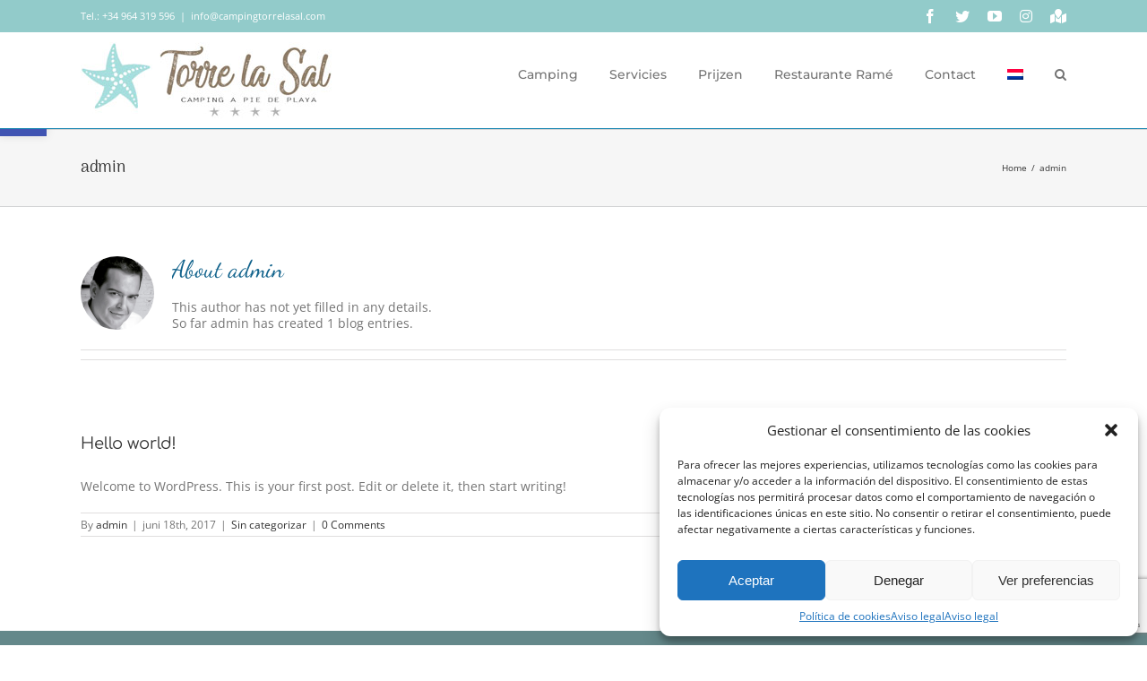

--- FILE ---
content_type: text/html; charset=utf-8
request_url: https://www.google.com/recaptcha/api2/anchor?ar=1&k=6Ldy7JYUAAAAAMz_c-M0UE_AvNwMpmNqFE1n_KuS&co=aHR0cHM6Ly93d3cuY2FtcGluZ3RvcnJlbGFzYWwuY29tOjQ0Mw..&hl=en&v=PoyoqOPhxBO7pBk68S4YbpHZ&size=invisible&anchor-ms=20000&execute-ms=30000&cb=1xyrjame1vpd
body_size: 48695
content:
<!DOCTYPE HTML><html dir="ltr" lang="en"><head><meta http-equiv="Content-Type" content="text/html; charset=UTF-8">
<meta http-equiv="X-UA-Compatible" content="IE=edge">
<title>reCAPTCHA</title>
<style type="text/css">
/* cyrillic-ext */
@font-face {
  font-family: 'Roboto';
  font-style: normal;
  font-weight: 400;
  font-stretch: 100%;
  src: url(//fonts.gstatic.com/s/roboto/v48/KFO7CnqEu92Fr1ME7kSn66aGLdTylUAMa3GUBHMdazTgWw.woff2) format('woff2');
  unicode-range: U+0460-052F, U+1C80-1C8A, U+20B4, U+2DE0-2DFF, U+A640-A69F, U+FE2E-FE2F;
}
/* cyrillic */
@font-face {
  font-family: 'Roboto';
  font-style: normal;
  font-weight: 400;
  font-stretch: 100%;
  src: url(//fonts.gstatic.com/s/roboto/v48/KFO7CnqEu92Fr1ME7kSn66aGLdTylUAMa3iUBHMdazTgWw.woff2) format('woff2');
  unicode-range: U+0301, U+0400-045F, U+0490-0491, U+04B0-04B1, U+2116;
}
/* greek-ext */
@font-face {
  font-family: 'Roboto';
  font-style: normal;
  font-weight: 400;
  font-stretch: 100%;
  src: url(//fonts.gstatic.com/s/roboto/v48/KFO7CnqEu92Fr1ME7kSn66aGLdTylUAMa3CUBHMdazTgWw.woff2) format('woff2');
  unicode-range: U+1F00-1FFF;
}
/* greek */
@font-face {
  font-family: 'Roboto';
  font-style: normal;
  font-weight: 400;
  font-stretch: 100%;
  src: url(//fonts.gstatic.com/s/roboto/v48/KFO7CnqEu92Fr1ME7kSn66aGLdTylUAMa3-UBHMdazTgWw.woff2) format('woff2');
  unicode-range: U+0370-0377, U+037A-037F, U+0384-038A, U+038C, U+038E-03A1, U+03A3-03FF;
}
/* math */
@font-face {
  font-family: 'Roboto';
  font-style: normal;
  font-weight: 400;
  font-stretch: 100%;
  src: url(//fonts.gstatic.com/s/roboto/v48/KFO7CnqEu92Fr1ME7kSn66aGLdTylUAMawCUBHMdazTgWw.woff2) format('woff2');
  unicode-range: U+0302-0303, U+0305, U+0307-0308, U+0310, U+0312, U+0315, U+031A, U+0326-0327, U+032C, U+032F-0330, U+0332-0333, U+0338, U+033A, U+0346, U+034D, U+0391-03A1, U+03A3-03A9, U+03B1-03C9, U+03D1, U+03D5-03D6, U+03F0-03F1, U+03F4-03F5, U+2016-2017, U+2034-2038, U+203C, U+2040, U+2043, U+2047, U+2050, U+2057, U+205F, U+2070-2071, U+2074-208E, U+2090-209C, U+20D0-20DC, U+20E1, U+20E5-20EF, U+2100-2112, U+2114-2115, U+2117-2121, U+2123-214F, U+2190, U+2192, U+2194-21AE, U+21B0-21E5, U+21F1-21F2, U+21F4-2211, U+2213-2214, U+2216-22FF, U+2308-230B, U+2310, U+2319, U+231C-2321, U+2336-237A, U+237C, U+2395, U+239B-23B7, U+23D0, U+23DC-23E1, U+2474-2475, U+25AF, U+25B3, U+25B7, U+25BD, U+25C1, U+25CA, U+25CC, U+25FB, U+266D-266F, U+27C0-27FF, U+2900-2AFF, U+2B0E-2B11, U+2B30-2B4C, U+2BFE, U+3030, U+FF5B, U+FF5D, U+1D400-1D7FF, U+1EE00-1EEFF;
}
/* symbols */
@font-face {
  font-family: 'Roboto';
  font-style: normal;
  font-weight: 400;
  font-stretch: 100%;
  src: url(//fonts.gstatic.com/s/roboto/v48/KFO7CnqEu92Fr1ME7kSn66aGLdTylUAMaxKUBHMdazTgWw.woff2) format('woff2');
  unicode-range: U+0001-000C, U+000E-001F, U+007F-009F, U+20DD-20E0, U+20E2-20E4, U+2150-218F, U+2190, U+2192, U+2194-2199, U+21AF, U+21E6-21F0, U+21F3, U+2218-2219, U+2299, U+22C4-22C6, U+2300-243F, U+2440-244A, U+2460-24FF, U+25A0-27BF, U+2800-28FF, U+2921-2922, U+2981, U+29BF, U+29EB, U+2B00-2BFF, U+4DC0-4DFF, U+FFF9-FFFB, U+10140-1018E, U+10190-1019C, U+101A0, U+101D0-101FD, U+102E0-102FB, U+10E60-10E7E, U+1D2C0-1D2D3, U+1D2E0-1D37F, U+1F000-1F0FF, U+1F100-1F1AD, U+1F1E6-1F1FF, U+1F30D-1F30F, U+1F315, U+1F31C, U+1F31E, U+1F320-1F32C, U+1F336, U+1F378, U+1F37D, U+1F382, U+1F393-1F39F, U+1F3A7-1F3A8, U+1F3AC-1F3AF, U+1F3C2, U+1F3C4-1F3C6, U+1F3CA-1F3CE, U+1F3D4-1F3E0, U+1F3ED, U+1F3F1-1F3F3, U+1F3F5-1F3F7, U+1F408, U+1F415, U+1F41F, U+1F426, U+1F43F, U+1F441-1F442, U+1F444, U+1F446-1F449, U+1F44C-1F44E, U+1F453, U+1F46A, U+1F47D, U+1F4A3, U+1F4B0, U+1F4B3, U+1F4B9, U+1F4BB, U+1F4BF, U+1F4C8-1F4CB, U+1F4D6, U+1F4DA, U+1F4DF, U+1F4E3-1F4E6, U+1F4EA-1F4ED, U+1F4F7, U+1F4F9-1F4FB, U+1F4FD-1F4FE, U+1F503, U+1F507-1F50B, U+1F50D, U+1F512-1F513, U+1F53E-1F54A, U+1F54F-1F5FA, U+1F610, U+1F650-1F67F, U+1F687, U+1F68D, U+1F691, U+1F694, U+1F698, U+1F6AD, U+1F6B2, U+1F6B9-1F6BA, U+1F6BC, U+1F6C6-1F6CF, U+1F6D3-1F6D7, U+1F6E0-1F6EA, U+1F6F0-1F6F3, U+1F6F7-1F6FC, U+1F700-1F7FF, U+1F800-1F80B, U+1F810-1F847, U+1F850-1F859, U+1F860-1F887, U+1F890-1F8AD, U+1F8B0-1F8BB, U+1F8C0-1F8C1, U+1F900-1F90B, U+1F93B, U+1F946, U+1F984, U+1F996, U+1F9E9, U+1FA00-1FA6F, U+1FA70-1FA7C, U+1FA80-1FA89, U+1FA8F-1FAC6, U+1FACE-1FADC, U+1FADF-1FAE9, U+1FAF0-1FAF8, U+1FB00-1FBFF;
}
/* vietnamese */
@font-face {
  font-family: 'Roboto';
  font-style: normal;
  font-weight: 400;
  font-stretch: 100%;
  src: url(//fonts.gstatic.com/s/roboto/v48/KFO7CnqEu92Fr1ME7kSn66aGLdTylUAMa3OUBHMdazTgWw.woff2) format('woff2');
  unicode-range: U+0102-0103, U+0110-0111, U+0128-0129, U+0168-0169, U+01A0-01A1, U+01AF-01B0, U+0300-0301, U+0303-0304, U+0308-0309, U+0323, U+0329, U+1EA0-1EF9, U+20AB;
}
/* latin-ext */
@font-face {
  font-family: 'Roboto';
  font-style: normal;
  font-weight: 400;
  font-stretch: 100%;
  src: url(//fonts.gstatic.com/s/roboto/v48/KFO7CnqEu92Fr1ME7kSn66aGLdTylUAMa3KUBHMdazTgWw.woff2) format('woff2');
  unicode-range: U+0100-02BA, U+02BD-02C5, U+02C7-02CC, U+02CE-02D7, U+02DD-02FF, U+0304, U+0308, U+0329, U+1D00-1DBF, U+1E00-1E9F, U+1EF2-1EFF, U+2020, U+20A0-20AB, U+20AD-20C0, U+2113, U+2C60-2C7F, U+A720-A7FF;
}
/* latin */
@font-face {
  font-family: 'Roboto';
  font-style: normal;
  font-weight: 400;
  font-stretch: 100%;
  src: url(//fonts.gstatic.com/s/roboto/v48/KFO7CnqEu92Fr1ME7kSn66aGLdTylUAMa3yUBHMdazQ.woff2) format('woff2');
  unicode-range: U+0000-00FF, U+0131, U+0152-0153, U+02BB-02BC, U+02C6, U+02DA, U+02DC, U+0304, U+0308, U+0329, U+2000-206F, U+20AC, U+2122, U+2191, U+2193, U+2212, U+2215, U+FEFF, U+FFFD;
}
/* cyrillic-ext */
@font-face {
  font-family: 'Roboto';
  font-style: normal;
  font-weight: 500;
  font-stretch: 100%;
  src: url(//fonts.gstatic.com/s/roboto/v48/KFO7CnqEu92Fr1ME7kSn66aGLdTylUAMa3GUBHMdazTgWw.woff2) format('woff2');
  unicode-range: U+0460-052F, U+1C80-1C8A, U+20B4, U+2DE0-2DFF, U+A640-A69F, U+FE2E-FE2F;
}
/* cyrillic */
@font-face {
  font-family: 'Roboto';
  font-style: normal;
  font-weight: 500;
  font-stretch: 100%;
  src: url(//fonts.gstatic.com/s/roboto/v48/KFO7CnqEu92Fr1ME7kSn66aGLdTylUAMa3iUBHMdazTgWw.woff2) format('woff2');
  unicode-range: U+0301, U+0400-045F, U+0490-0491, U+04B0-04B1, U+2116;
}
/* greek-ext */
@font-face {
  font-family: 'Roboto';
  font-style: normal;
  font-weight: 500;
  font-stretch: 100%;
  src: url(//fonts.gstatic.com/s/roboto/v48/KFO7CnqEu92Fr1ME7kSn66aGLdTylUAMa3CUBHMdazTgWw.woff2) format('woff2');
  unicode-range: U+1F00-1FFF;
}
/* greek */
@font-face {
  font-family: 'Roboto';
  font-style: normal;
  font-weight: 500;
  font-stretch: 100%;
  src: url(//fonts.gstatic.com/s/roboto/v48/KFO7CnqEu92Fr1ME7kSn66aGLdTylUAMa3-UBHMdazTgWw.woff2) format('woff2');
  unicode-range: U+0370-0377, U+037A-037F, U+0384-038A, U+038C, U+038E-03A1, U+03A3-03FF;
}
/* math */
@font-face {
  font-family: 'Roboto';
  font-style: normal;
  font-weight: 500;
  font-stretch: 100%;
  src: url(//fonts.gstatic.com/s/roboto/v48/KFO7CnqEu92Fr1ME7kSn66aGLdTylUAMawCUBHMdazTgWw.woff2) format('woff2');
  unicode-range: U+0302-0303, U+0305, U+0307-0308, U+0310, U+0312, U+0315, U+031A, U+0326-0327, U+032C, U+032F-0330, U+0332-0333, U+0338, U+033A, U+0346, U+034D, U+0391-03A1, U+03A3-03A9, U+03B1-03C9, U+03D1, U+03D5-03D6, U+03F0-03F1, U+03F4-03F5, U+2016-2017, U+2034-2038, U+203C, U+2040, U+2043, U+2047, U+2050, U+2057, U+205F, U+2070-2071, U+2074-208E, U+2090-209C, U+20D0-20DC, U+20E1, U+20E5-20EF, U+2100-2112, U+2114-2115, U+2117-2121, U+2123-214F, U+2190, U+2192, U+2194-21AE, U+21B0-21E5, U+21F1-21F2, U+21F4-2211, U+2213-2214, U+2216-22FF, U+2308-230B, U+2310, U+2319, U+231C-2321, U+2336-237A, U+237C, U+2395, U+239B-23B7, U+23D0, U+23DC-23E1, U+2474-2475, U+25AF, U+25B3, U+25B7, U+25BD, U+25C1, U+25CA, U+25CC, U+25FB, U+266D-266F, U+27C0-27FF, U+2900-2AFF, U+2B0E-2B11, U+2B30-2B4C, U+2BFE, U+3030, U+FF5B, U+FF5D, U+1D400-1D7FF, U+1EE00-1EEFF;
}
/* symbols */
@font-face {
  font-family: 'Roboto';
  font-style: normal;
  font-weight: 500;
  font-stretch: 100%;
  src: url(//fonts.gstatic.com/s/roboto/v48/KFO7CnqEu92Fr1ME7kSn66aGLdTylUAMaxKUBHMdazTgWw.woff2) format('woff2');
  unicode-range: U+0001-000C, U+000E-001F, U+007F-009F, U+20DD-20E0, U+20E2-20E4, U+2150-218F, U+2190, U+2192, U+2194-2199, U+21AF, U+21E6-21F0, U+21F3, U+2218-2219, U+2299, U+22C4-22C6, U+2300-243F, U+2440-244A, U+2460-24FF, U+25A0-27BF, U+2800-28FF, U+2921-2922, U+2981, U+29BF, U+29EB, U+2B00-2BFF, U+4DC0-4DFF, U+FFF9-FFFB, U+10140-1018E, U+10190-1019C, U+101A0, U+101D0-101FD, U+102E0-102FB, U+10E60-10E7E, U+1D2C0-1D2D3, U+1D2E0-1D37F, U+1F000-1F0FF, U+1F100-1F1AD, U+1F1E6-1F1FF, U+1F30D-1F30F, U+1F315, U+1F31C, U+1F31E, U+1F320-1F32C, U+1F336, U+1F378, U+1F37D, U+1F382, U+1F393-1F39F, U+1F3A7-1F3A8, U+1F3AC-1F3AF, U+1F3C2, U+1F3C4-1F3C6, U+1F3CA-1F3CE, U+1F3D4-1F3E0, U+1F3ED, U+1F3F1-1F3F3, U+1F3F5-1F3F7, U+1F408, U+1F415, U+1F41F, U+1F426, U+1F43F, U+1F441-1F442, U+1F444, U+1F446-1F449, U+1F44C-1F44E, U+1F453, U+1F46A, U+1F47D, U+1F4A3, U+1F4B0, U+1F4B3, U+1F4B9, U+1F4BB, U+1F4BF, U+1F4C8-1F4CB, U+1F4D6, U+1F4DA, U+1F4DF, U+1F4E3-1F4E6, U+1F4EA-1F4ED, U+1F4F7, U+1F4F9-1F4FB, U+1F4FD-1F4FE, U+1F503, U+1F507-1F50B, U+1F50D, U+1F512-1F513, U+1F53E-1F54A, U+1F54F-1F5FA, U+1F610, U+1F650-1F67F, U+1F687, U+1F68D, U+1F691, U+1F694, U+1F698, U+1F6AD, U+1F6B2, U+1F6B9-1F6BA, U+1F6BC, U+1F6C6-1F6CF, U+1F6D3-1F6D7, U+1F6E0-1F6EA, U+1F6F0-1F6F3, U+1F6F7-1F6FC, U+1F700-1F7FF, U+1F800-1F80B, U+1F810-1F847, U+1F850-1F859, U+1F860-1F887, U+1F890-1F8AD, U+1F8B0-1F8BB, U+1F8C0-1F8C1, U+1F900-1F90B, U+1F93B, U+1F946, U+1F984, U+1F996, U+1F9E9, U+1FA00-1FA6F, U+1FA70-1FA7C, U+1FA80-1FA89, U+1FA8F-1FAC6, U+1FACE-1FADC, U+1FADF-1FAE9, U+1FAF0-1FAF8, U+1FB00-1FBFF;
}
/* vietnamese */
@font-face {
  font-family: 'Roboto';
  font-style: normal;
  font-weight: 500;
  font-stretch: 100%;
  src: url(//fonts.gstatic.com/s/roboto/v48/KFO7CnqEu92Fr1ME7kSn66aGLdTylUAMa3OUBHMdazTgWw.woff2) format('woff2');
  unicode-range: U+0102-0103, U+0110-0111, U+0128-0129, U+0168-0169, U+01A0-01A1, U+01AF-01B0, U+0300-0301, U+0303-0304, U+0308-0309, U+0323, U+0329, U+1EA0-1EF9, U+20AB;
}
/* latin-ext */
@font-face {
  font-family: 'Roboto';
  font-style: normal;
  font-weight: 500;
  font-stretch: 100%;
  src: url(//fonts.gstatic.com/s/roboto/v48/KFO7CnqEu92Fr1ME7kSn66aGLdTylUAMa3KUBHMdazTgWw.woff2) format('woff2');
  unicode-range: U+0100-02BA, U+02BD-02C5, U+02C7-02CC, U+02CE-02D7, U+02DD-02FF, U+0304, U+0308, U+0329, U+1D00-1DBF, U+1E00-1E9F, U+1EF2-1EFF, U+2020, U+20A0-20AB, U+20AD-20C0, U+2113, U+2C60-2C7F, U+A720-A7FF;
}
/* latin */
@font-face {
  font-family: 'Roboto';
  font-style: normal;
  font-weight: 500;
  font-stretch: 100%;
  src: url(//fonts.gstatic.com/s/roboto/v48/KFO7CnqEu92Fr1ME7kSn66aGLdTylUAMa3yUBHMdazQ.woff2) format('woff2');
  unicode-range: U+0000-00FF, U+0131, U+0152-0153, U+02BB-02BC, U+02C6, U+02DA, U+02DC, U+0304, U+0308, U+0329, U+2000-206F, U+20AC, U+2122, U+2191, U+2193, U+2212, U+2215, U+FEFF, U+FFFD;
}
/* cyrillic-ext */
@font-face {
  font-family: 'Roboto';
  font-style: normal;
  font-weight: 900;
  font-stretch: 100%;
  src: url(//fonts.gstatic.com/s/roboto/v48/KFO7CnqEu92Fr1ME7kSn66aGLdTylUAMa3GUBHMdazTgWw.woff2) format('woff2');
  unicode-range: U+0460-052F, U+1C80-1C8A, U+20B4, U+2DE0-2DFF, U+A640-A69F, U+FE2E-FE2F;
}
/* cyrillic */
@font-face {
  font-family: 'Roboto';
  font-style: normal;
  font-weight: 900;
  font-stretch: 100%;
  src: url(//fonts.gstatic.com/s/roboto/v48/KFO7CnqEu92Fr1ME7kSn66aGLdTylUAMa3iUBHMdazTgWw.woff2) format('woff2');
  unicode-range: U+0301, U+0400-045F, U+0490-0491, U+04B0-04B1, U+2116;
}
/* greek-ext */
@font-face {
  font-family: 'Roboto';
  font-style: normal;
  font-weight: 900;
  font-stretch: 100%;
  src: url(//fonts.gstatic.com/s/roboto/v48/KFO7CnqEu92Fr1ME7kSn66aGLdTylUAMa3CUBHMdazTgWw.woff2) format('woff2');
  unicode-range: U+1F00-1FFF;
}
/* greek */
@font-face {
  font-family: 'Roboto';
  font-style: normal;
  font-weight: 900;
  font-stretch: 100%;
  src: url(//fonts.gstatic.com/s/roboto/v48/KFO7CnqEu92Fr1ME7kSn66aGLdTylUAMa3-UBHMdazTgWw.woff2) format('woff2');
  unicode-range: U+0370-0377, U+037A-037F, U+0384-038A, U+038C, U+038E-03A1, U+03A3-03FF;
}
/* math */
@font-face {
  font-family: 'Roboto';
  font-style: normal;
  font-weight: 900;
  font-stretch: 100%;
  src: url(//fonts.gstatic.com/s/roboto/v48/KFO7CnqEu92Fr1ME7kSn66aGLdTylUAMawCUBHMdazTgWw.woff2) format('woff2');
  unicode-range: U+0302-0303, U+0305, U+0307-0308, U+0310, U+0312, U+0315, U+031A, U+0326-0327, U+032C, U+032F-0330, U+0332-0333, U+0338, U+033A, U+0346, U+034D, U+0391-03A1, U+03A3-03A9, U+03B1-03C9, U+03D1, U+03D5-03D6, U+03F0-03F1, U+03F4-03F5, U+2016-2017, U+2034-2038, U+203C, U+2040, U+2043, U+2047, U+2050, U+2057, U+205F, U+2070-2071, U+2074-208E, U+2090-209C, U+20D0-20DC, U+20E1, U+20E5-20EF, U+2100-2112, U+2114-2115, U+2117-2121, U+2123-214F, U+2190, U+2192, U+2194-21AE, U+21B0-21E5, U+21F1-21F2, U+21F4-2211, U+2213-2214, U+2216-22FF, U+2308-230B, U+2310, U+2319, U+231C-2321, U+2336-237A, U+237C, U+2395, U+239B-23B7, U+23D0, U+23DC-23E1, U+2474-2475, U+25AF, U+25B3, U+25B7, U+25BD, U+25C1, U+25CA, U+25CC, U+25FB, U+266D-266F, U+27C0-27FF, U+2900-2AFF, U+2B0E-2B11, U+2B30-2B4C, U+2BFE, U+3030, U+FF5B, U+FF5D, U+1D400-1D7FF, U+1EE00-1EEFF;
}
/* symbols */
@font-face {
  font-family: 'Roboto';
  font-style: normal;
  font-weight: 900;
  font-stretch: 100%;
  src: url(//fonts.gstatic.com/s/roboto/v48/KFO7CnqEu92Fr1ME7kSn66aGLdTylUAMaxKUBHMdazTgWw.woff2) format('woff2');
  unicode-range: U+0001-000C, U+000E-001F, U+007F-009F, U+20DD-20E0, U+20E2-20E4, U+2150-218F, U+2190, U+2192, U+2194-2199, U+21AF, U+21E6-21F0, U+21F3, U+2218-2219, U+2299, U+22C4-22C6, U+2300-243F, U+2440-244A, U+2460-24FF, U+25A0-27BF, U+2800-28FF, U+2921-2922, U+2981, U+29BF, U+29EB, U+2B00-2BFF, U+4DC0-4DFF, U+FFF9-FFFB, U+10140-1018E, U+10190-1019C, U+101A0, U+101D0-101FD, U+102E0-102FB, U+10E60-10E7E, U+1D2C0-1D2D3, U+1D2E0-1D37F, U+1F000-1F0FF, U+1F100-1F1AD, U+1F1E6-1F1FF, U+1F30D-1F30F, U+1F315, U+1F31C, U+1F31E, U+1F320-1F32C, U+1F336, U+1F378, U+1F37D, U+1F382, U+1F393-1F39F, U+1F3A7-1F3A8, U+1F3AC-1F3AF, U+1F3C2, U+1F3C4-1F3C6, U+1F3CA-1F3CE, U+1F3D4-1F3E0, U+1F3ED, U+1F3F1-1F3F3, U+1F3F5-1F3F7, U+1F408, U+1F415, U+1F41F, U+1F426, U+1F43F, U+1F441-1F442, U+1F444, U+1F446-1F449, U+1F44C-1F44E, U+1F453, U+1F46A, U+1F47D, U+1F4A3, U+1F4B0, U+1F4B3, U+1F4B9, U+1F4BB, U+1F4BF, U+1F4C8-1F4CB, U+1F4D6, U+1F4DA, U+1F4DF, U+1F4E3-1F4E6, U+1F4EA-1F4ED, U+1F4F7, U+1F4F9-1F4FB, U+1F4FD-1F4FE, U+1F503, U+1F507-1F50B, U+1F50D, U+1F512-1F513, U+1F53E-1F54A, U+1F54F-1F5FA, U+1F610, U+1F650-1F67F, U+1F687, U+1F68D, U+1F691, U+1F694, U+1F698, U+1F6AD, U+1F6B2, U+1F6B9-1F6BA, U+1F6BC, U+1F6C6-1F6CF, U+1F6D3-1F6D7, U+1F6E0-1F6EA, U+1F6F0-1F6F3, U+1F6F7-1F6FC, U+1F700-1F7FF, U+1F800-1F80B, U+1F810-1F847, U+1F850-1F859, U+1F860-1F887, U+1F890-1F8AD, U+1F8B0-1F8BB, U+1F8C0-1F8C1, U+1F900-1F90B, U+1F93B, U+1F946, U+1F984, U+1F996, U+1F9E9, U+1FA00-1FA6F, U+1FA70-1FA7C, U+1FA80-1FA89, U+1FA8F-1FAC6, U+1FACE-1FADC, U+1FADF-1FAE9, U+1FAF0-1FAF8, U+1FB00-1FBFF;
}
/* vietnamese */
@font-face {
  font-family: 'Roboto';
  font-style: normal;
  font-weight: 900;
  font-stretch: 100%;
  src: url(//fonts.gstatic.com/s/roboto/v48/KFO7CnqEu92Fr1ME7kSn66aGLdTylUAMa3OUBHMdazTgWw.woff2) format('woff2');
  unicode-range: U+0102-0103, U+0110-0111, U+0128-0129, U+0168-0169, U+01A0-01A1, U+01AF-01B0, U+0300-0301, U+0303-0304, U+0308-0309, U+0323, U+0329, U+1EA0-1EF9, U+20AB;
}
/* latin-ext */
@font-face {
  font-family: 'Roboto';
  font-style: normal;
  font-weight: 900;
  font-stretch: 100%;
  src: url(//fonts.gstatic.com/s/roboto/v48/KFO7CnqEu92Fr1ME7kSn66aGLdTylUAMa3KUBHMdazTgWw.woff2) format('woff2');
  unicode-range: U+0100-02BA, U+02BD-02C5, U+02C7-02CC, U+02CE-02D7, U+02DD-02FF, U+0304, U+0308, U+0329, U+1D00-1DBF, U+1E00-1E9F, U+1EF2-1EFF, U+2020, U+20A0-20AB, U+20AD-20C0, U+2113, U+2C60-2C7F, U+A720-A7FF;
}
/* latin */
@font-face {
  font-family: 'Roboto';
  font-style: normal;
  font-weight: 900;
  font-stretch: 100%;
  src: url(//fonts.gstatic.com/s/roboto/v48/KFO7CnqEu92Fr1ME7kSn66aGLdTylUAMa3yUBHMdazQ.woff2) format('woff2');
  unicode-range: U+0000-00FF, U+0131, U+0152-0153, U+02BB-02BC, U+02C6, U+02DA, U+02DC, U+0304, U+0308, U+0329, U+2000-206F, U+20AC, U+2122, U+2191, U+2193, U+2212, U+2215, U+FEFF, U+FFFD;
}

</style>
<link rel="stylesheet" type="text/css" href="https://www.gstatic.com/recaptcha/releases/PoyoqOPhxBO7pBk68S4YbpHZ/styles__ltr.css">
<script nonce="4FwuCpkW-bt1NqGjCWO4GA" type="text/javascript">window['__recaptcha_api'] = 'https://www.google.com/recaptcha/api2/';</script>
<script type="text/javascript" src="https://www.gstatic.com/recaptcha/releases/PoyoqOPhxBO7pBk68S4YbpHZ/recaptcha__en.js" nonce="4FwuCpkW-bt1NqGjCWO4GA">
      
    </script></head>
<body><div id="rc-anchor-alert" class="rc-anchor-alert"></div>
<input type="hidden" id="recaptcha-token" value="[base64]">
<script type="text/javascript" nonce="4FwuCpkW-bt1NqGjCWO4GA">
      recaptcha.anchor.Main.init("[\x22ainput\x22,[\x22bgdata\x22,\x22\x22,\[base64]/[base64]/[base64]/[base64]/[base64]/[base64]/KGcoTywyNTMsTy5PKSxVRyhPLEMpKTpnKE8sMjUzLEMpLE8pKSxsKSksTykpfSxieT1mdW5jdGlvbihDLE8sdSxsKXtmb3IobD0odT1SKEMpLDApO08+MDtPLS0pbD1sPDw4fFooQyk7ZyhDLHUsbCl9LFVHPWZ1bmN0aW9uKEMsTyl7Qy5pLmxlbmd0aD4xMDQ/[base64]/[base64]/[base64]/[base64]/[base64]/[base64]/[base64]\\u003d\x22,\[base64]\\u003d\x22,\x22MTbDv3Ehwq06w5bCqQtQX8KHUwx0wpVqLcO7w64Ww5PCgGY1wrTDjcOnFgDDvyHDrHxiwrMHEMKKw48Zwr3CscODw7TCuDRhYcKAXcO7JTXCkgfDvMKVwqxYQ8Ojw6cXW8OAw5d7wrZHLcKfLXvDn2/CisK8MCI9w4g+Ej7ChQ1RwpLCjcOCcsKAXMO8HsKUw5LCmcO8wqVFw5VNURzDkEBCUmtuw5d+W8Kswr8WwqPDsw8HKcOxPztPesOlwpLDpgJwwo1FJ0fDsSTCkybCsGbDnMKraMK1wpEdDTBNw55kw7hdwrB7RlvCiMOBTi3DkSBIAMK7w7nCtTRxVX/DogzCncKCwo8xwpQMIyRjc8KgwqFVw7VIw5NueSEbUMOlwoBPw7HDlMOaL8OKc1JTasO+DwN9fAjDj8ONN8O1JcOzVcK4w7LCi8OYw6AYw6Atw7DCiHRPfGpiwpbDtcKhwqpAw44HTHQiw4HDq0nDuMO8fE7CusOPw7DCtBTCn2DDl8KDEsOcTMOEQsKzwrF6wphKGn/CtcODdsONPTRaYsKoPMKlw6nCisOzw5N9TnzCjMOLwo1xQ8Krw73DqVvDqnZlwqkkw6g7wqbCu1Bfw7TDunbDgcOMTnkSPFsPw7/Di2cww4pLBSIrUC9CwrFhw4XCrwLDswHCnUt3w7QMwpA3w49FX8KoIkfDlkjDs8KYwo5HLllowq/[base64]/CusKXw6snPMOYQlhCfifDjcOLwrtSGWPCsMKdwppAaC5Kwo8+LkTDpwHCklkBw4rDh23CoMKcPcKKw409w6wmRjA1eTV3w6DDig1Bw6jCqBzCnxN1WzvCkMOWcU7CnsOTWMOzwrw3wpnCkU5ZwoASw4piw6HCpsOlX3/Ch8Kaw6HDhDvDrsOXw4vDgMKQTsKRw7fDihApOsOyw6xjFlw1wprDiwXDqTcJAlDClBnCj1hAPsO/HQEywrYFw6tdwrjCgQfDmjXClcOcaEtkd8O/ZxHDsH0AJk0+wovDgsOyJyReScKpScK+w4Izw6fDhMOGw7RwFDUZBERvG8O6UcKtVcO/[base64]/DrW/CosO5WsOfw7Mpw6hYYF7CpnnDjSNYcgLCsVvDncK4LwLDpW5Kw7rDjMOmw5LCqEdfw7tBFEfCqhBawpTDnsORKsOrSxsfP1rCtHjCvcOMwp7Dj8OUwo3DocOLwqNSw5PCkMOGQyY+wppnwq7Cum/Du8Oaw6RXasOIw5cRJcK6w79mw74UBUHCp8KTE8OcYcOrwo/[base64]/[base64]/CsOgw4F6wq8UXcK8OsOYwqhhwrc+w7jDvcOqfQLDjcOmwrszBCHCmsOSNcO7Z3/ChUjDqMOXU3IbKMK2LMK7KB53WcORCMKRTMKmdcKHKTJBW0MvTsKKXFkwOSDDh2A2wpp8alpkecOjHnjDuVUAw7hXw7ACU3Rzw5HCvsKPRWoywrlZw4pjw6LDqTrDhXPDnsKYPCrChGbCkcOaBMK6w6oqQcKqDz/Du8KZw7nDum3DsT/[base64]/[base64]/CjcOxTMKZCcO2QcOKQmXCoS3CpCbDnSE2JEAmUFMIw4spw6vCrAnDhcKAcmMEKgnDocKYw4Y6w6FgRyXCnMOTwpbCgMO9w6/DmXfDu8OtwrF6wqLDhMKqwr1YNWDCmcKSQsKZYMK4V8KoTsKtdcOdLycAQ0fClUvCksOHdEjCn8Kmw47CosOjw5nCkz3CsHkpw7/[base64]/DiMOROcOWw4URwq3CpE9uwovDmEbCmhNnw6lMw4RDQ8KEccO8d8K4wrlFw6rCgnZ5wr7DqTlAw60rwo5Fe8OBwp8JEMKOcsO0wpN6dcK9IW/[base64]/CpMKeXh8sUsOXDXsWw5fCrsOBRCMqw6k7wpnCi8K6T1UeLsOOw6AhJ8K8NToLwp3DrsKYwphDQcK+PsObwpxqw5YpT8Khw40xw6DCi8KhP0nCqcKBw4tkwolDw7/Co8K+CVJFHcOVEMKHD2nDhzvDksK2wownwpNDwrLCslYoTEXCs8OuworDgMKnw7nCiR8yF14hw6MRw4DChWJKC37Cj3nDnMOdw57CjwnCncOoAU3Ck8KmGxbDiMO8w4IIeMONwq/Cl0zDpsOfD8KOf8OnwoDDjEnCi8KTQcORw7nDswdKw5VwcsODwqXCjm8JwqcSwqrCqm/Dtwwqw4LCtWjDkSMHEMKuZE3Cp25iIMKHF34BNsKcGsKwGBLDiyvDp8OAYWx2w7NWwp0oBsKmw7HCu8OeQG/CoMKIwrc4w452wrN0S0nCs8K9wrgKwr/[base64]/w7ZDw6zDscKQVsOwFBZ0woxVDVhxwrJTwpbCvgTDly3Cs8K6wo3Du8KFMhzDrcKHTkNIw7vDtDhRw783BB4Yw4DChMOKw6TDlcKUfMKDwrjCjMOAQ8ONf8OFM8OzwowOZcOlEsKRL8OWP2/Ct3rCoXjCocOwE0PCp8KjWVLDt8O3NsKPR8K8OMOCwpzDjh/DvsO3w40+VsKiaMOxCllcRsOQwoLChsKyw5oxwrvDmwHCu8O8ODnDv8K5VF14w5fDscKGwrkBw4TCnzLCicOpw6FCwpDClsKjLsKRw6c+fEsMBW7DoMKWFcKXw63CuXjDnMOXwpzCvcK5wrDDuislKA/CnA7CpF4HGBFOwqwpT8KGGVFSw57Cpg3Ct1PCrsKRPcKYwroQXsOzwo3CkyLDh3EFw5DChcOuZ28hwpDCrElGf8KuFFTDkcOjBcOiwq4rwqsMwqA3w47CuTzCrsK3w4Ahw5PCg8KQw4dTXy/CsnvCpcKYw4Jaw6zCgUzCs8OgwqTCoAlwRsKPwqp9w60Uw6tITlzDulAvfSPCssOowqXCojt3wqcBw7ctwqXCuMOKb8KXOXvDh8O1w6jDicOQJMKZcjLDizdkX8KoKytZw4LDkA7DtsOXwpY+Ex0fwpUQw63Cl8OGwp/DiMKsw64II8Ocw79DwofDssKsJMKnwqoYb1XCgjLCl8Opwr/DuQoNwrJKUMOLwqLDqMKmWMOAw4pww4HCsUYMGy08NnctH3zCu8OVw65YVXTCosOIMAXCqnVGwqnCmMKbwqrDjMO2ZDN7YCFwLF00NU3CpMO+IRY/[base64]/DisK1QgfDkwHCuhbCr8KdBMOhwphOwo/[base64]/KFLCicKJwozDp23DnMOuw6kkQcOkM8KHcS94wrvDoxzDtsKTbRhgXB0NXiPChTsGQnMvw6c/XB0VdMK8woA1wqrCsMKKw5LDhsOyPSUpwqbCh8ODK2gWw7jDuQUzWsKAAHpOYjzDgcKLw73CmcOfE8Oxdh4KwqByaifCg8OrYUXCosOMH8KxLU/[base64]/DkDkMwrXCgMOZS8K4wpAYw4PDszHDh8KVMA9tRcKuwpszFUgbw4ZfIwglAcK8McOqw5jCgsOKNAt5Ew03A8KYw64dwp1sFWjDjCQmwprDrG43wrkRw4DCmx9HdWbDm8OHw4ZKbMOvwrLCiSvDkcOfwqbCv8ONeMOGwrLCn2Q/w6F3B8KuwrnDncKSOSIyw6/[base64]/AzxFwqZbw6JkAcKkFsOew7PDkMOfw4PDjh1/VsOPRiLCgkFXDRAYwoNgTURMScK0GTdDaXIeeCd2TwYtPcO0BU95wqfDvVrDhsKSw50pw4zDmjPDqH5xU8OUw7HDgFsXJcOlNm3CmcOEwqk2w7vCu18hwo/CqMOew63DhMOyO8KWwqTDjUxIN8OswpE6wrAPw79BMWRnG24pacK/wpPDmMKOKMOGwpXCh2xCw7zCuXwwwq94w4tvwqZ6d8OeNcOtwpdObsOKwqszQiNZwogiS01xw7EMJ8O/wrbDjQvDosKJwqzCizXCuSTCqcOCQcOWN8Ozw4BjwqQxIsKWw44CRcKzwpIZw4PDrwzDnEhuKjnDlzp9JMKhwrLDmMONDEPCoHpmwpxtw74Tw4PClwlMD3vDocOew5EhwqbDoMOyw5FxEQ1SwqTDhcKwwo3Di8OAw7shWsK/worDk8OpTcKmdMO6J0ZhCcOMwpbCvT4OwqLDmUsyw413w4/DrDpIdsKHBsKcSsOKZsONw60EDcO+Gy/[base64]/CvMKDwoVjRAzDqMKgUyLDisK8W8OZwpDCpzEBwqzCoGBjwrAwG8OPbE7Ch2DDnAjCosK2cMKPwrh9SsKYEcOtOMKFMsK8ZgfCtBVBC8O8JsO/CSoWwrTCtMO9woUoXsO9Vi/Cp8Oyw4XCjAYAX8O4wrUYwr8hw6LCnkAQD8KXwolFNsOfwoYHf2pKw7zDu8KFT8KVworDmMKVJ8KKRxvDlsOBwoxtwpvDoMKiw7rDt8K9ZsOeNh57w74dYMKCTsOGdkMkw4cxLS3DhlYsGX4Jw73Cs8KfwpR+wrbDlcOSChLClX/CgMKuNMKuw53Dn1bDlMOtGsONQsOQXHNmw4AQdMKMAsOzL8K2wqTDtgPDisKnw6QMf8OWA0rDkVJ1wrxOe8KhFzZnU8OWwqhbY33CqXTDt3zCtTfCp0FswoYAw4rDqyfCqglWwrZMw5vCny3Dk8OBCEHCnFvCv8OzwprDmMONCF/DscO/w4Eawp3DosKhw6HDpiZpATIGw51sw4oANibCkzYDw7DCr8ObHR4BHMOdwoDCkmQowpRPW8Olwrg5alLCsFnDqMOOF8KIcmgqMsKTwqwJwp3CmRpINGc/DDk8wrHDgW1lw4IdwoMYJ3rDtMKIwrXCoF9HV8OrMcO8wrNpPSJbw68fQcKKYMKVZzJhOyrDvcOywp/[base64]/[base64]/[base64]/wpvDnMOIwq3CisKmw4XDnkDCqCQTRytIHsK5D0LDgwo9w6PCjMKGKsOywp1dEcKJwoTCscKMw5d/w5DDucKww4/DmMKUdcKjSB7CusKWw4/[base64]/CmsOeU8OMIBUcVCjDhixkwqMfwrzDgRLDuhknwqbDgcKabcKcE8K2w7bDhcKNwrlwAMOoM8KWJVTCjxXDhl8SNzrCosOLwqU6SVpXw4vDiUkZUyfCtlUyZ8KLSApCw7PCgnTCmWYGw7tqwpVrHT/DuMKuGlknIhd/[base64]/CnBs+B2o8HsOFbMOCw6TCvS1uakXDqsO2EsO3A1NqDg10w5/CjlYrPXQgw6rDscODw5V7wqbDvGYwaB43w5/[base64]/[base64]/bEUBw57DocObw6/CisKoO3RgIsK9YMKOw4DDu8OAA8KHIsKRwqRkB8OucMO5TsONGMOgXsOiwqLCjiA1wox/KsOtaXdTYMKNw4bDvFnCvQszwqvDk1LCvMOgw5zDhAnDq8OvwprDmMKnfcOWGzfCgMO1LcK1GSFLWDNRfhnCtjhDw7nCmlrDrG/ChcOKCsOqVBADMUXDnsKPw5AEWyXCh8KnwpTDgsK4wpsMMsK1wr5bTMK6F8OtWcO6w7vDhMKxKijCvzxQCgwZwoAnTsONXXkBZMOdworClsO2wrwtEsONwoTDk3A/w4bDncOdw5LCusKawqd3wqHCjw/Dik7CnsKcwpnDo8OgwpvCjcKKwqvClcKbGGgfHMOSw558wp55US3DiCHCjMKWwprCm8O5LsKHw4DCs8OFNlJ0Ug4oVMOhcsOGw4TDrXzCjxMjwrnClsKVw7zDoT7Cv33DsAbDqFTCvGYtw5w7wqMRw7pLwprDhRMww5V0w6vDu8KSCcK4w69Qe8Oww6jDsV/CqVhER25bCsOsRU3CncO4wpJ6XSnDl8KfK8ODBzFxw49zS2gmFUAywoxdbmEYw7Ugw51WbMO+w5UtUcOXwqzDkHE/[base64]/[base64]/[base64]/DpcKNw5rDhkDCn8ODWsKDA03DlsOxKmDCtgZMGDdEVcKXwpfDs8Orwr7DsBMSKMKPC1rCiisswpRywqfCsMKLE09YOcKSbMOeQRXCox3DjcOyKVpNeVMXwrnDmk/CkUDDsRDDvsO7FsKbJ8K+w4zCr8OaGg1owrPCqcOBDzxiw73Do8O1wpfDrMOOfsK6UAddw48Fwo8Vw5DDg8Ofwq4kK1HCsMKnw494Ri0XwrkAC8K8eirCilt5czF3w6NCWcOIZcK3w4gMw71xO8KMQAAtwqpawqzDusKqfkU7w5HChsKvwo/[base64]/[base64]/Dp8O1GETDm01GNsOQHR3Dpy0IGMOowqDCjsKjwrjCqMOAF0/DqMKhw5Yww43DkW3DrBofwobDuyoSwpLChMO+esKTwpvDkMKaKg0/wpPCjWs8NMO7wqUMTMOdw4AeWVJuJMOFS8KtSWrDsTh3woYOwp/DucKLw7EeSMO5wpnCrMOHwqPDukHDsUYzwqzClcKCwq7DosOzYsKCwq5/Kk5JTMO8w6LChSMaPCDCp8O0XGVEwq/DqylBwqRidMKYM8KFRMKHUAsVG8OJw5DCknR5w6JLOMKNwoYzSg3CiMOSwrXDssKeW8OcKWHDhXkowqQqw5MQZAzCnsKFO8Oqw6MeSsKxZWDCkcOcwoXCnjgBw6NyUMKuwrRcTMKvaXEHw4gNwrXCt8O0w41Nwrspw6steH/Cv8KRwqfCpMO3woEnfMOhw7nCjU8mwonDs8Onwq/DlAolBcKXwo8pDycJAMOSw5zDs8K7wpQdUzRwwpY+wo/CsVzCiAN0IsOlw4PDoVXCicKNbcKpRsOJwpIRw606GGIiw47CuibCusOSCsKIw61cw4wEDsO2wp0jwqLDhHsBAEcvGVhWw7AiZMOrwpVDw4/DjMOMw5wZw6bDsErCmMKgwrTCljzDhjVgwqgqaCbDn0p9wrTDo0nCjUnCrsOewoLClMKZDcKawrtowq4zd30rbnFaw6Nsw4/DrQTDqcOPwonCmsK7wqbDmsK1XlZAMxcYNlZlXmXDgsKrw5pSw6F9Y8KyQ8KWw7HCicOSIMOLwq/Co38uG8OmATLCvFIywqXDvCTCjzoDE8KpwoYuw5/[base64]/PipgXcOAw4/[base64]/CiMOvw7/CtsO8w7VAJcOfe8KLw7DCrxPClsOsw7IbIiZTam7CisO+bh8Jc8KeV0TDiMO0wqbDl0QDwpfDskjCjHjClAZDJcKPwq/Cq2tOwozCqw5AwpLCmkPCu8KQBEQQwoPCgcKmw4PDmFTCl8OPH8OMVzgKHBNHVsOqwofDr0N6aQTDscOcwrrDr8K4acKhw5lDcRXCscOBRis/w6/CgMOVw6Uow4gXw6PDm8OhDl1AbsOtCMKww7HCmsO3BsOPw6kZZsKUwqbDvnlRe8K9NMOwC8O4dcKncDvCssOKWlozIgsMw6xOIAAEIMK+wpEcJRgbwpxLw6HCml/Ds0t1w5hXS2XDtMK7w7AXSMO+wqIswrPDpFjCvTZcOFnChsKsOMO9HU/[base64]/CrgYfeMKcdsKxwr5ewqBNw6xDwp/DjsKyCcOrf8Kdwo3DuH3DsCcxw6LCrcO1GsOoc8KjXcOTTsORd8KoRcOefw5SQMK5GwtzNHw7wrR4F8OIw5fCpMOAwrjDg1HCgWvCrcO2T8K5cypLwok2MB9VHsKEw5cNGcO+w7HClsOlLHM7WsOUwp3Ci1F9wq/CmRrCnw4Zw7ZzHjZtw6bDtWQcZSbCv29lwrLCoHfCi1kQwq9gUMOKwprDowfDhsONwpcQw6vDt2pFwqIUacOlZcOUXsKBcCnDrx5dFnIVLMOYRgYCw6nDmm/DvsK/w4DCm8K7VQcDw61Fw61/XHsXw4PDijTCoMKLalLCrB3CqUDChMKzJk07P3UBwpHCscOmK8K3wrHCg8KbNcKRQMKZXjLDqMKQHGHCnsKTMwN/wqlGdy82w6lqwoAfAcOUwpcWw6vCh8Ocwp1/Ml3Cq3BLLWrCvHXDosKNw6rDv8OhIMKkwpbDjU1Bw7JvRsKew6Mrf3PClsKBXMKqwpsKwq95WVwXOMOyw4fDr8OVRsKWIMObw6zCiRxsw4LCsMKjf8KxFw/DuUdcwq/DtcKbwpTDlsKGw49BD8ODw64wEsKdCXwywq/DsSsEXnI8OB/Dhg7DrDxTfTfDrMOKw5JAS8KfLDZIw4lbfMOhwp55w4DDmC4ZfcKowoZ4TsOmwpIEXT5qw4YVwok3wrXDl8KEw4DDlGshw7oqw6LDvSk4ZcOUwptRfMK3N0bCpwPDj0cWY8KSSXjCly53G8K7CsKpw5/CoQLDrCAPwr8wwoRXw7Jkw4bDrMOsw6DDmcKnPBjDmTgRXWhyPxwBwoh8wocqwqdDw5V/NC3CtgPDgcKHwoQHwrx3w4jCnBkNw7fCtGfDp8Krw5/Dun7Dpw7Cj8O5X2JeIcKNwolJwrbCsMKjwpczwoZQw7MDfsOpwo3CqMKGPXrCrsOJw649w5jDlyEew5XDn8K8EnoWdyjChD5mYcOdcELDssKJwqLCmQrCjsOXw4vCn8KPwpwLXsObQsKwOsOtwqbDkENuwpR4wqTDt18/VsKqZMKIWhjChVldEsKLwqrDosKqK3ANOx3CuRrDvnjCmFcxNcO/Y8OWWG3CmEvDpz3DrXHDvcOCTsO2wqnClcO8wq1qHjzDgsOcAMOtwoDCs8KrZsKXaShxQGnDqMO/[base64]/wrAuw4LCjcK+IMKhwqrDowl4wo0FeFzCmcK+w6PDvcKFBMOnQ17DpMO0SBDCokXDoMKbw5k1CMK7w7zDv1DCocKpQCt4MMK+Q8O2wp3DtcKKwp00wpLDp0g0w4DDrMKpw5BpEcKMfcK0bkjCt8OlDMK2woM7N1s/XMKnw6RqwoRhLsKaJsKAw6/CvVbDuMKIBcO4MFHDlsOhYsK2JcOMw452wr/CkMOcfzx3c8OYRwwcw4FCwptbfwYSZsOxcysza8KdHn3DomjClcO0w4dPw7jDg8Kcw6PCtsOhXVIzw7VOZcKOXWDDgMK6w6UsRyA7wp/CqCbCtBgIBMOowoh7w7ljQcKnZMOewpXDikkqKApRS2fDvF/CpW3ChMOCwovDmMKoMMKZOnkXwqrDhyIzOMK8w6/Ci00zcUTCvxd1wqJxE8KIBDXDvMObDMK7YiB5bi4pHsOwBQPCtMOywq0PTH8kwrDCvVRYwpbDjMOLUhVOalh6w5B2wrTCucObw4rClCDDnsOuLcOkwr/CuyLDt3DDgA9tXcO0XArDpMKtScOvwpBIwqbCpyPCm8K4woVpwqdqw7vCmUpCZ8KEAEsUwrx8w6M+wp7DqwgMfsOAw6RBwrnChMOJwoTCuHAHH2vCmsKfwqcmw4fCswNfR8OGIsKLw79dw5AYPBLDp8O0w7XDuhR+woLChx0KwrbDqG8Hw7vDt31xw4I5Gi3Drk/Do8Kbw5HCssKSwo0Kw4HCrcKJDHnDp8KGKcK/woxfw6wKw5vCjEYtw7o3w5fDqipCwrPCosOdwpIYQnvDsVY3w6TCtFnDu0rCusO9HsK/[base64]/wo/DjcO4DwcVwr1rw4zCpE7DvMOxCMO4NMOKwqjDocK+TUFmwq8BYS0BOMKIwobCsgzDjcOJwqYsXMO2ESdnw4jCpX/DpzHDtW/Cg8OiwoBKVcO4w7jDqsKwUcOTwqxHw6zCkGXDucOmc8OowpYkw4dPVUQbwr3Ch8OFV0FBwqU6w6PCjFJ8w5kKOz42w7MAw5vDrsOdOlkoRA3DlMO+wr1secKBwovDvsOXAcK8fMO/BcK2Pz/CpsK7wovDqsOuKhYMflHCkkU4wozCo1LCsMO4KcOtD8OIeHx5BcKSwq7DjMOaw49aKcOZecKqaMOpN8K2woNDwqAvw5/Co2Qwwq/[base64]/CvsO0w5ctwpPDtsOGw4rDpizDjjoOFQLDqEdMeDdcO8OIUsODw7hDwrB9w4DDpRYEw6A3wo/DhQnChsOIwpTDucOjJsO5w6YSwoA4LAxNG8Oiwo44w63DusObwp7Cjm/DrMOTQCULF8KjdRdnXFMwaR3CrTEPw6jCiTQQKcKmKMO4w6bCu1LCulwYwog+T8OvKjN+wrYhHlbDi8Kvw4FSwolFUUDDsjYuSsKWw6o5OsKELWrCosKOwrnDhhzDjsOqwrlawqJWcsOnM8Kcw6vDtMK3fw/CgsOWw4nCmsO2KjrChVnDtyd9w6QxwqLCpMOxZ0fDum/CrsOnB3rCgsOfwqBfNMOtw7ghw4IZNis+SMOPCTnCmcO/[base64]/wrlIJhvCmE1vAGDDuxQhwq7Dk3bCmDjChAVPwpxuwqbDozxMHBQCLMKJYXcpNMKrwpU3wr1iwpQrwrtYXRTDvEBuB8O6KcKHw7DCs8OKwpzDq0g4XsO3w74zCcOgCEgedVYjwqIdwpx/w7XDssKPJcKcw7fDhsO5EBkNBEnCucKqw490w5Fcw6DCh2LCtsOSwrh6wojClx/CpcO6TRI8LFDDhcOLdnYZw7fDklHCvMOsw5U3KmYqw7Mib8KubMOKw4Eww54kH8Kvw7HCvsOoF8OtwqROKHnDvnFrRMK5dUbDpWdhwqPClj0Ww7VAYMKuZEHClAHDq8OdPHHCgE8GwplUU8K+LMKzcVJ/[base64]/w4ogJgU1wqIOLcOKwozDlRN7LDw2bsOZwpjDo8KAAFvCpx7DjVN5R8OSw5PDn8ObwqLCixFrwqTCjsOPLsOgwpsXLRbCpsONRDw0w7vDgBLDuR53wotmCVJYc0nDnm/Cr8KjCAXDvMK8wrMpe8Oswo7DmcO4w5zCusKZwpvCj23ClXHDmMO5VHXDtcOHdD/DlsOQwobCjEfDgMKVJD/DqcKeccKLw5fChSXDuVt8wq4ZcHvCkMO6TsO9acO8AsOkSMK6w5w2BkfDsyfDusKHGMKxw6nDlgzDjmQgw7jCtsOdwqDCq8OlHnvCgcOMw4FWHT3CocOrInRIeX/DlMK7FhNUTsKqOcKQQ8KCw6DCp8OnQsODWsOOwrgKWQnCu8ORw5XCqcKMw5ctwpfCmWpBBcKIYjLCuMO3eRZ5wqkXwrV2C8KUw68Gw4IPwq/CmF3Ci8KmR8KGw5BcwqJdwrjCpBohwrvDnn/CtsKcw4JNRXsswqDCk0tmwo9OOMO5w43CvnJJw7nDj8OfFcKgPizCiwvCqH5uwqN8wpZkNsOaQz54wqzCkcKNw4XDo8OnwrfDvMOCKMK1W8KBwqXChcOOwqrDmcKkBcOUwrMUwodtWsOXw43CrMOzw6TDh8KBw4HDr1NswpHClH5NCwjChy7CpDMmwqrCjcO/H8OfwqDDkcKWw6cKG2rCuxvCo8KcwpXCoD89wroFUsOBwqbCpsKCw63Cp8KlBMKMIMKUw5DCkcOqw6LCoybDsVsyw7/DhQvCqnwew4PCojpowpXDrWtBwrLCjVjDjETDjsKuBMOYRMK9asOqw6o3wrTClk/[base64]/[base64]/CoU0/woE6w6I9w43DmMOewqUlw5vCr8KkwrLDigjDjyHDiC1BwrVKeWrDvMOgw4bCtMK5w6zCnsO4N8KNQsOCw4fCnUnCjsKLwpEew7nCtWFxwoXDo8KvHScZwpvCpSvCqB/CssOVwprCjHo9wqBWwp7CocOZNsKXa8O2Q3BfACUZdcKqwr8ew6lZWGUcdcOnN1QPJR3DgzlYVMOpLBsgH8KbFnbCn1LCl348w61mw5rClsK+w7xGwrzDjxAlMllJwprCucK0w47Cl0DDkx/DvcKzwppvw57Dhxpxw6LCijnDn8Kcwo3DnR8Kwr4Bw51lwrvDr1vDjDDDmUTDicKKbzfCtsK7w4fDn3krwo4MEcKxwo5/[base64]/DksKAw67DuDHCj8Kqw5fCpyzDs8K1woUjfWhyJH4GwqPDk8ODYDXCviFNVMOww58/[base64]/[base64]/w7t9WDxaa0jCucOcTAEmw6VIwrEfQD9jZGQSw6TDrcKAwrNfwpU/[base64]/Cl8OVwrs/PMOdPxjCrMK+DUh9O8Osw4HCmyzDjsOeFm4Mwp3DqEbClMOPwoTDh8OzYwTDp8KJwrzDplvCikElw4LDi8K4w7pmw5IOwpDDusKjwqHDk3TDmsKTwoHDmnF5wr5Rw78sw7TDlcKAXMKHw6gkJMOwQsK1T03CiMK5woI2w5PCsxXClzI9eBPCphoSwr/[base64]/wqXDmiQda3Yhwr/DosOMH8OCHUtbOMKvwoDDosKFwoxZw4LCt8OMdQPDkhtzWyl+Y8Osw5guwonDoEXCt8OVFcKEVsORam55wq5jfw5CflkPwpUWw7zDnsO/[base64]/[base64]/Cmk3DjljDsMKZwo5Yw7A+IcOpw6cjw6LCtMKxAwrDk8KqE8O6asO7w5DCuMOhwpLCpxHDlx8zFyHClSlZFUfCvMKjw5xtw4/CiMKMwpzDmlUxwq5Oa0bDgy49w4bDujDDkmVMwrvDqFDDhwTChMKNw4cFG8KCFMKbw5XDs8OIc2cCwobDv8OqMx4eccOHRzjDgh4Qw5DDiUgFYcOLw6R0LizDj1hQw53CksOlwrkawqxswoDDucK6woJpBw/[base64]/Djw8Zwo7DpcO2UsKewqoVVsKINcKeEsKpd8ORwpHCr1bDrsKJHMKicwHCnhDDnmULwoZ3w4HDrXTCpUDCtMOVfcOcbjPDi8OnIsKYcMOIOx7CuMOawrrDoHtkHMOjNsKFw5/DkBHDvsOTwrHDl8KgaMKhw7rCuMOPw4nDlC4RWsKJcsO+DCg/[base64]/DmRUpw4NDCHckXcK2cMOtwpLCm8OOZlfDusK4f8OBwrQMVsKFw5Qhw7vDnzcgQcKBWjlBVcOcwpZjw4/Coj7CiE4DJ3nDt8KfwqAAwp/CplbCiMKmwphBw7xKCCvCs2ZAwrPCtcKbNsKHw78rw6ZnZcOlUyssw5bCt1rDosOFw6IOVF4BJUvCnFLDpCk3wp3DiQDCh8OkbEDCjcKYfDnCqsK6MQdrw7PDt8OEwrbDqsO0P2AGS8KJw6VLNEsgw6gIDMKuX8Ktw4llfMKiDh59dMO/NsK+w63CusORw60NbMK2CCHCksK/C0jCrMKiwo/[base64]/[base64]/CgDVQw5ZSwpUyfsOOwqrDrj0PFGY5w4soZHxJwozDnmJPw54Uw54zwppMHsOdPy5swqXDrXfDnsOnwpLCj8OKwq52ByrDrGUjw6/CscOxwp1ywp0YwqjDlF3Dq3PCnsOCCsKpwpYTQBYvYcOGa8KPZiNoeU1beMOVDMOEXMOJw6t1CABAwpzCqcO4DsKMEcO4wqPClcK+w4HCsE7DkXEkf8O0RcKBY8OUIMOiLcOZw7cpwrpcwrXDncOtZy5pbcKmw5DCjW/Dg1s7H8KfHDMhVkjDp0NdAWPDtn/DucKfw6nDkQFSw5TDuWs1bmlnfMKjwooXw7V6w6gBB0fCpgUZwrEYOh7DuSrClULDqsKxwoPCljdvAsO/wonDsMOXGQE0DldrwoRhbMOmwoHCqWVQwrBkaTMcw55Cw6DCnmcKTxZJw5puLMO8GMKkw5TDhsKNw599wr7DhRbDt8KnwqYaOsOswrFkwrwDIXhcwqI4VcO9RQfDjcOcc8OxWsOrfsOBAsOfFTLCr8K7ScOPw4caYDRzwo/CsH3DlBvDnsOAPTPDmGEPwoUGa8Oowqxow5F8O8O0N8O5VV8fL1wqw7oYw7zDhzbDpFU3w4/CuMO1MAokdsKgwrLCh1t/w6kBQcOnwovCk8KVwo/CgkzCjWcYYmALRcK4B8K7fsOiXMKkwotow5B5w7kkc8Oswol/HMOfekNIQcOzwro/w7bClyMWSgduw7N1wo/Chh94wrvDvcO3Zi5FAcKUW3vClA7Cs8KjdcOzC2TDrnLCmMK9QMKqwodjw5XCv8KuBHjCv8OWfl1owqluQmXDkXTCg1XDhVfCtDRww68Vwotnw4diw68rw43Dq8OxVcKlVsKUwqTCvsOkwoksZ8OLEyLCocKDw4/CksK4wqIUamjChAXCr8OHOAs5w63DvsKbOR/[base64]/DjDcTw5d9wowBw5TCgnfCncOJX1piF8K0E3lNEGDDh3hdA8KDw7MRS8KIT3PCoT0LDRDCicORwpHDmcKIwpvDiTXDpsKqHx7CqMKOw4HCsMK2w4NgUnsCw7EaEcKbwrQ+w69rOMOFcwrDjcOiw6PDgMKQw5bDojF4w5MpYcOkw6/[base64]/[base64]/w50iLMKswrPCrBXDjHtwRGJ4wrPCiinDgzXCtSZbwojDigXCnUQVw7cNw6XDi0/Cv8K0V8KPwpvDtMOuw4lPDT8pwq5ZO8Kxw6nCgm/CscKiw5U6woPDmsK6w5fCrwp+wq/DrX9eIcOmbiVvwrzDjcK9w7TDlTN4ZcOJDcOsw65QfcOSNkRkwoopZsOZw798w5IDwqnChUE+w6vDssKow4jCh8OaJlsLEsOuBAzDlVbDmSBEwqDClcKRwoTDnGPDosKfLyPDhMKjwqvDqcKoQFDDl1nCu1lGwpbDjcK/fcOUd8Kmwpx6wpjDgcK0wroTw77CtcKkw7XCnyDDtEhXTcOSwpARPVPCgcKRw5bCn8OgwofCr2zCgsOew7XCrQ/DncKWw6HDp8Kzw7FSJgtUM8OgwoUAwrRQK8OyIxc9X8KnKUPDscKUF8K2w6bCnAnCpjo8ZGllwqnDtg8cH3bDu8K7dAPDs8OcwpNSFXTCuBfDq8O7w5o2w7LDrcOYQ1bDmcKOw582YMOQwr3DqMK5LRsOfk/Ds3YjwoNSHcKYJ8OLwqA2wpwYw6PCpsKXCMKzw7tIwrnCksOEw4Yjw4vCiU/[base64]/w57CqEnCr8OxwpkCwoxNK1/Dj8K+OcKYABHCq8K6THvDi8Kjw4dvUBxrw6EADBRsLcO1w7xMwqLCi8Kdw6NebRXCuU84w5Fuw7AAw6AHw4ArwpTCgMKtw6EdYcKtGz/CncOtwqNuwqLDn3HDg8OBw4AkOEpTw4zDg8KVwoRgIgt9w67ComjCp8OZVMKGw4nCrFp2wr9hw6Y9wojCgsK9w7d+ekrCmzLDlFzCgsKkBcOBwo0uw5vCuMONGi/DskbCvW3CnEDClsOgWcOHWsKbcF3DjMK6w4jDg8O5dcKkw7fDmcOsSMK1OsKFP8KIw69ZS8OcMsO3w6rCt8K5wpIowqdrwoQSw7k5w6/Cl8Klw7jCm8OJWwUiEjtgVhN6w5QOw4/DnsONw5PDmUnCh8KiNy4NwpFJH1Ilw4JzEkvDtjXChwoawqlXw64gwohyw7k5wqHDtAllLMOSw6/DtANcwqrCi1vCicKSesOmw4bDjcKVwovDm8OFw6/DsBjCv35Aw53Cg2VnCsOdw6EjwqXCoxPCo8KhWMKLwpjDj8O4JMKfwrlvGQ/DiMOfHwtFNA44SnEtNGDDksKcUH05wr5Jw6gOY0RPwpzCocOiFnErd8KFIRkedyBWe8OuUsKLEMOTKsOmwr0Zw5QWwoZJwqY+w7QWWQ0VMXp5wrQ6IAXDu8Kdw4Q/wpzDumrCqDLDk8OEwrbDnzbCtMK9RMOYw510w6TCiFo0JCcUF8KeKiEtEMKHBsKeQSjChAnDjcKNBBBQwq4/w7JTwprDtsOMWFgTRcKQw4HCrTDDtAXCt8KIwoHCk1EIXjA9w6JywojChR3DhgTCgFd5wqDDvBfDkE7CsVTDrcOvw5V4w6p0MkDDusKFwrRHw6Y7GMKHw6LDh8Ocw6vCsmxswofDisKdLsOawpTDtMObw65kw5/CmcKow74TwobCssOfw58rw5/Ds0Itwq3DhcOQw49Tw6Qnw41YI8OjczDDqlDDosO0wrZGw5LCtMOueEfCqsOhwrDCtlRAH8KHw5RvwpjCqcKhM8KbRj/CvQbCpAXDnUccAcKGXSXCmcKjwqFswpggQsK2woLCnB/Dn8OPKxzCsVZ4LsKWcsKSGmjCgBPCnHrDnn9Me8KXwqLDgzJUVkwPVgJOVnYsw6BtH0jDu2nDtcKfw5/[base64]/Dg8KDwqo2FhfDsMOLwrc4ZcKCw5rDm8OQw7/DgMKgw7zDqRXDmsOPwqJDw7Btw7oiDcOxdcKtwrhcCcKiw5LCk8OBw4I5dCUQVB3Dq2TCmlbDjmbCnxEoCcKIKsO+MsKBR2ldwoghJgPDkhjCs8OdI8Kiw6nCrWRKwohPIcOWGsKZwoUJXcKDb8OoIjJHw7FffiMYd8OWw57DhxPCrT9Ow6fDncKWOsKaw5rDhh/CrMKyZMKnDDNqT8KPURNiwo41wqc8w7FVw6knw79HZsO2woQbw7jDucO0woA6w6nDm2wdN8KTQsOLYsK8w4LDt1sCR8KcC8OcWWzCoW3Dt1jDmkBvcVbCuBwow5nDuV/[base64]/Do8K3w6TCmsOtwqp8w5JSYBrDsyzCjlbCnSPDnMOAw5xDL8K4wpVCSsKOK8KxC8Ofw5rCmcK9w4FOw7JOw5jDh2gMw4o7wrzDvA9mPMODSsOEw6HDvcOoRxAfwo7DnxRrUgpNExzDtsKpeMO0YjISRcOpGMKvwr3DksOHw6rDr8K/akHCg8OOQ8OBw6TDn8OGVRnDqGAOw5XDjMKFYQDChsOgw5/Dny7CqsOeb8KrdsOqV8OHw4fCv8OMecKXwqB/wo0bC8OPwrlmwpUwPE43w6ciw5LDqsO0w6pFwoLDvcKSwpVxw7DCun3Ck8OAwozDtW0WZsORw6fDiF51w5l8asOvw4AMH8K3NCt5w4QlZcOrGB0Hw6ARw4NLwq0bT2VcDjbDlsOJQCjCmhcKw4nDmMKOwqvDl2/DtSPCpcK0w4Eow63DmWhMLMOmw6k8w77CqA3DnDTDgsOxwq7CrRPCmsOtwo3CuzbDq8Oowr/ClsKvwpDDtVoMTcOUw4E0w6DCu8OYBTHCr8ONcyDDsQXDlhktwrXCsQ3Dsn7DqMKDL1zDjMK7woZrdMK8PAlgOyHCrWIQwoYAERXDuh/DrcO0w6l0woV+w506O8ORw646AsKvwr4+chkYw7/Do8OCKsOUbTY4wpZnXMKbwq1YAhZ7w7nDq8O9w4RseUDCn8O9N8O/[base64]/DrcO3w5s/VsKmwoXDv3w6PX/Dm1/DhsKBw5rDtzwfw63Ck8OaOMKCD0Uow6LDlG0awrlrTsOYw5rCj33CvsKbwodiQ8O5wpDCklnCmhLDqcODMTJ/w4dMDGlaXsKowr0zFj/[base64]\x22],null,[\x22conf\x22,null,\x226Ldy7JYUAAAAAMz_c-M0UE_AvNwMpmNqFE1n_KuS\x22,0,null,null,null,1,[16,21,125,63,73,95,87,41,43,42,83,102,105,109,121],[1017145,362],0,null,null,null,null,0,null,0,null,700,1,null,0,\[base64]/76lBhnEnQkZnOKMAhnM8xEZ\x22,0,0,null,null,1,null,0,0,null,null,null,0],\x22https://www.campingtorrelasal.com:443\x22,null,[3,1,1],null,null,null,1,3600,[\x22https://www.google.com/intl/en/policies/privacy/\x22,\x22https://www.google.com/intl/en/policies/terms/\x22],\x22WQ2kd9wLlgV+tU41k6ga+nv1yeROtiVFlVG2pA9OP4k\\u003d\x22,1,0,null,1,1769063436926,0,0,[235],null,[202,45,248,183],\x22RC-UOQGcXs6ci0iYA\x22,null,null,null,null,null,\x220dAFcWeA7WuHvbs1pYLacS2wZ5pQ6jdl-OjgVJ7-hDbsJYd4WM2aF3w1WhM2dhTyp62cBmrJdm2acsOcqrYCbsVY0DywDHKx-YBQ\x22,1769146236919]");
    </script></body></html>